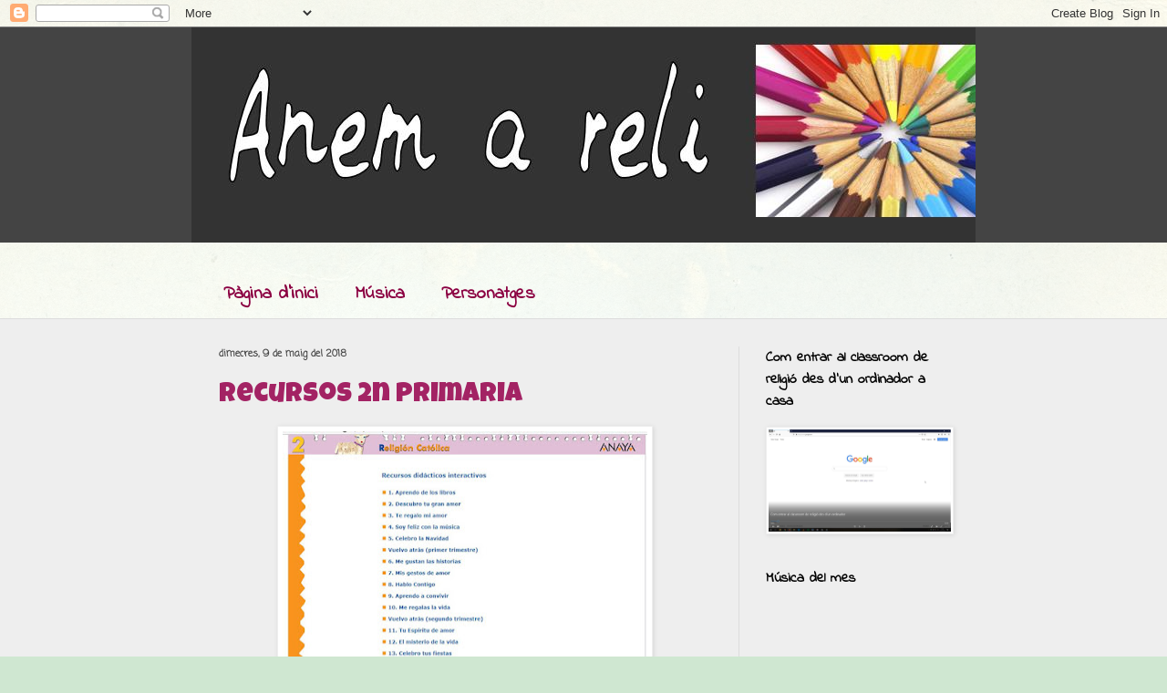

--- FILE ---
content_type: text/html; charset=UTF-8
request_url: https://anemareligio.blogspot.com/2018/05/
body_size: 11333
content:
<!DOCTYPE html>
<html class='v2' dir='ltr' lang='ca'>
<head>
<link href='https://www.blogger.com/static/v1/widgets/335934321-css_bundle_v2.css' rel='stylesheet' type='text/css'/>
<meta content='width=1100' name='viewport'/>
<meta content='text/html; charset=UTF-8' http-equiv='Content-Type'/>
<meta content='blogger' name='generator'/>
<link href='https://anemareligio.blogspot.com/favicon.ico' rel='icon' type='image/x-icon'/>
<link href='http://anemareligio.blogspot.com/2018/05/' rel='canonical'/>
<link rel="alternate" type="application/atom+xml" title="Anem a reli - Atom" href="https://anemareligio.blogspot.com/feeds/posts/default" />
<link rel="alternate" type="application/rss+xml" title="Anem a reli - RSS" href="https://anemareligio.blogspot.com/feeds/posts/default?alt=rss" />
<link rel="service.post" type="application/atom+xml" title="Anem a reli - Atom" href="https://www.blogger.com/feeds/797817219088556327/posts/default" />
<!--Can't find substitution for tag [blog.ieCssRetrofitLinks]-->
<meta content='http://anemareligio.blogspot.com/2018/05/' property='og:url'/>
<meta content='Anem a reli' property='og:title'/>
<meta content='' property='og:description'/>
<title>Anem a reli: de maig 2018</title>
<style type='text/css'>@font-face{font-family:'Coming Soon';font-style:normal;font-weight:400;font-display:swap;src:url(//fonts.gstatic.com/s/comingsoon/v20/qWcuB6mzpYL7AJ2VfdQR1t-VWDnRsDkg.woff2)format('woff2');unicode-range:U+0000-00FF,U+0131,U+0152-0153,U+02BB-02BC,U+02C6,U+02DA,U+02DC,U+0304,U+0308,U+0329,U+2000-206F,U+20AC,U+2122,U+2191,U+2193,U+2212,U+2215,U+FEFF,U+FFFD;}@font-face{font-family:'Indie Flower';font-style:normal;font-weight:400;font-display:swap;src:url(//fonts.gstatic.com/s/indieflower/v24/m8JVjfNVeKWVnh3QMuKkFcZVZ0uH99GUDs4k.woff2)format('woff2');unicode-range:U+0100-02BA,U+02BD-02C5,U+02C7-02CC,U+02CE-02D7,U+02DD-02FF,U+0304,U+0308,U+0329,U+1D00-1DBF,U+1E00-1E9F,U+1EF2-1EFF,U+2020,U+20A0-20AB,U+20AD-20C0,U+2113,U+2C60-2C7F,U+A720-A7FF;}@font-face{font-family:'Indie Flower';font-style:normal;font-weight:400;font-display:swap;src:url(//fonts.gstatic.com/s/indieflower/v24/m8JVjfNVeKWVnh3QMuKkFcZVaUuH99GUDg.woff2)format('woff2');unicode-range:U+0000-00FF,U+0131,U+0152-0153,U+02BB-02BC,U+02C6,U+02DA,U+02DC,U+0304,U+0308,U+0329,U+2000-206F,U+20AC,U+2122,U+2191,U+2193,U+2212,U+2215,U+FEFF,U+FFFD;}@font-face{font-family:'Luckiest Guy';font-style:normal;font-weight:400;font-display:swap;src:url(//fonts.gstatic.com/s/luckiestguy/v25/_gP_1RrxsjcxVyin9l9n_j2hQ952ijl7aSqP.woff2)format('woff2');unicode-range:U+0100-02BA,U+02BD-02C5,U+02C7-02CC,U+02CE-02D7,U+02DD-02FF,U+0304,U+0308,U+0329,U+1D00-1DBF,U+1E00-1E9F,U+1EF2-1EFF,U+2020,U+20A0-20AB,U+20AD-20C0,U+2113,U+2C60-2C7F,U+A720-A7FF;}@font-face{font-family:'Luckiest Guy';font-style:normal;font-weight:400;font-display:swap;src:url(//fonts.gstatic.com/s/luckiestguy/v25/_gP_1RrxsjcxVyin9l9n_j2hTd52ijl7aQ.woff2)format('woff2');unicode-range:U+0000-00FF,U+0131,U+0152-0153,U+02BB-02BC,U+02C6,U+02DA,U+02DC,U+0304,U+0308,U+0329,U+2000-206F,U+20AC,U+2122,U+2191,U+2193,U+2212,U+2215,U+FEFF,U+FFFD;}</style>
<style id='page-skin-1' type='text/css'><!--
/*
-----------------------------------------------
Blogger Template Style
Name:     Simple
Designer: Blogger
URL:      www.blogger.com
----------------------------------------------- */
/* Content
----------------------------------------------- */
body {
font: normal normal 14px Indie Flower;
color: #222222;
background: #cfe7d1 url(//themes.googleusercontent.com/image?id=1x_TqXo6-7t6y2ZiuOyQ2Bk6Zod9CTtyKYtRui0IeQJe6hVlJcQiXYG2xQGkxKvl6iZMJ) repeat fixed top center /* Credit: gaffera (https://www.istockphoto.com/googleimages.php?id=4072573&amp;platform=blogger) */;
padding: 0 0 0 0;
background-attachment: scroll;
}
html body .content-outer {
min-width: 0;
max-width: 100%;
width: 100%;
}
h2 {
font-size: 22px;
}
a:link {
text-decoration:none;
color: #a32364;
}
a:visited {
text-decoration:none;
color: #a17c82;
}
a:hover {
text-decoration:underline;
color: #c25c95;
}
.body-fauxcolumn-outer .fauxcolumn-inner {
background: transparent url(https://resources.blogblog.com/blogblog/data/1kt/simple/body_gradient_tile_light.png) repeat scroll top left;
_background-image: none;
}
.body-fauxcolumn-outer .cap-top {
position: absolute;
z-index: 1;
height: 400px;
width: 100%;
}
.body-fauxcolumn-outer .cap-top .cap-left {
width: 100%;
background: transparent url(https://resources.blogblog.com/blogblog/data/1kt/simple/gradients_light.png) repeat-x scroll top left;
_background-image: none;
}
.content-outer {
-moz-box-shadow: 0 0 0 rgba(0, 0, 0, .15);
-webkit-box-shadow: 0 0 0 rgba(0, 0, 0, .15);
-goog-ms-box-shadow: 0 0 0 #333333;
box-shadow: 0 0 0 rgba(0, 0, 0, .15);
margin-bottom: 1px;
}
.content-inner {
padding: 0 0;
}
.main-outer, .footer-outer {
background-color: #eeeeee;
}
/* Header
----------------------------------------------- */
.header-outer {
background: #444444 none repeat-x scroll 0 -400px;
_background-image: none;
}
.Header h1 {
font: normal normal 70px Arial, Tahoma, Helvetica, FreeSans, sans-serif;
color: #a32364;
text-shadow: 0 0 0 rgba(0, 0, 0, .2);
}
.Header h1 a {
color: #a32364;
}
.Header .description {
font-size: 200%;
color: #444444;
}
.header-inner .Header .titlewrapper {
padding: 22px 30px;
}
.header-inner .Header .descriptionwrapper {
padding: 0 30px;
}
/* Tabs
----------------------------------------------- */
.tabs-inner .section:first-child {
border-top: 0 solid #dddddd;
}
.tabs-inner .section:first-child ul {
margin-top: -0;
border-top: 0 solid #dddddd;
border-left: 0 solid #dddddd;
border-right: 0 solid #dddddd;
}
.tabs-inner .widget ul {
background: rgba(0, 0, 0, 0) none repeat-x scroll 0 -800px;
_background-image: none;
border-bottom: 0 solid #dddddd;
margin-top: 0;
margin-left: -0;
margin-right: -0;
}
.tabs-inner .widget li a {
display: inline-block;
padding: .6em 1em;
font: normal bold 20px Indie Flower;
color: #8b0041;
border-left: 0 solid #eeeeee;
border-right: 0 solid #dddddd;
}
.tabs-inner .widget li:first-child a {
border-left: none;
}
.tabs-inner .widget li.selected a, .tabs-inner .widget li a:hover {
color: #444444;
background-color: rgba(0, 0, 0, 0);
text-decoration: none;
}
/* Columns
----------------------------------------------- */
.main-outer {
border-top: 1px solid #dddddd;
}
.fauxcolumn-left-outer .fauxcolumn-inner {
border-right: 1px solid #dddddd;
}
.fauxcolumn-right-outer .fauxcolumn-inner {
border-left: 1px solid #dddddd;
}
/* Headings
----------------------------------------------- */
div.widget > h2,
div.widget h2.title {
margin: 0 0 1em 0;
font: normal bold 16px Indie Flower;
color: #000000;
}
/* Widgets
----------------------------------------------- */
.widget .zippy {
color: #999999;
text-shadow: 2px 2px 1px rgba(0, 0, 0, .1);
}
.widget .popular-posts ul {
list-style: none;
}
/* Posts
----------------------------------------------- */
h2.date-header {
font: normal bold 11px Coming Soon;
}
.date-header span {
background-color: rgba(0, 0, 0, 0);
color: #444444;
padding: inherit;
letter-spacing: inherit;
margin: inherit;
}
.main-inner {
padding-top: 30px;
padding-bottom: 30px;
}
.main-inner .column-center-inner {
padding: 0 15px;
}
.main-inner .column-center-inner .section {
margin: 0 15px;
}
.post {
margin: 0 0 25px 0;
}
h3.post-title, .comments h4 {
font: normal normal 30px Luckiest Guy;
margin: .75em 0 0;
}
.post-body {
font-size: 110%;
line-height: 1.4;
position: relative;
}
.post-body img, .post-body .tr-caption-container, .Profile img, .Image img,
.BlogList .item-thumbnail img {
padding: 2px;
background: #ffffff;
border: 1px solid #eeeeee;
-moz-box-shadow: 1px 1px 5px rgba(0, 0, 0, .1);
-webkit-box-shadow: 1px 1px 5px rgba(0, 0, 0, .1);
box-shadow: 1px 1px 5px rgba(0, 0, 0, .1);
}
.post-body img, .post-body .tr-caption-container {
padding: 5px;
}
.post-body .tr-caption-container {
color: #222222;
}
.post-body .tr-caption-container img {
padding: 0;
background: transparent;
border: none;
-moz-box-shadow: 0 0 0 rgba(0, 0, 0, .1);
-webkit-box-shadow: 0 0 0 rgba(0, 0, 0, .1);
box-shadow: 0 0 0 rgba(0, 0, 0, .1);
}
.post-header {
margin: 0 0 1.5em;
line-height: 1.6;
font-size: 90%;
}
.post-footer {
margin: 20px -2px 0;
padding: 5px 10px;
color: #666666;
background-color: rgba(0, 0, 0, 0);
border-bottom: 1px solid #eeeeee;
line-height: 1.6;
font-size: 90%;
}
#comments .comment-author {
padding-top: 1.5em;
border-top: 1px solid #dddddd;
background-position: 0 1.5em;
}
#comments .comment-author:first-child {
padding-top: 0;
border-top: none;
}
.avatar-image-container {
margin: .2em 0 0;
}
#comments .avatar-image-container img {
border: 1px solid #eeeeee;
}
/* Comments
----------------------------------------------- */
.comments .comments-content .icon.blog-author {
background-repeat: no-repeat;
background-image: url([data-uri]);
}
.comments .comments-content .loadmore a {
border-top: 1px solid #999999;
border-bottom: 1px solid #999999;
}
.comments .comment-thread.inline-thread {
background-color: rgba(0, 0, 0, 0);
}
.comments .continue {
border-top: 2px solid #999999;
}
/* Accents
---------------------------------------------- */
.section-columns td.columns-cell {
border-left: 1px solid #dddddd;
}
.blog-pager {
background: transparent none no-repeat scroll top center;
}
.blog-pager-older-link, .home-link,
.blog-pager-newer-link {
background-color: #eeeeee;
padding: 5px;
}
.footer-outer {
border-top: 0 dashed #bbbbbb;
}
/* Mobile
----------------------------------------------- */
body.mobile  {
background-size: auto;
}
.mobile .body-fauxcolumn-outer {
background: transparent none repeat scroll top left;
}
.mobile .body-fauxcolumn-outer .cap-top {
background-size: 100% auto;
}
.mobile .content-outer {
-webkit-box-shadow: 0 0 3px rgba(0, 0, 0, .15);
box-shadow: 0 0 3px rgba(0, 0, 0, .15);
}
.mobile .tabs-inner .widget ul {
margin-left: 0;
margin-right: 0;
}
.mobile .post {
margin: 0;
}
.mobile .main-inner .column-center-inner .section {
margin: 0;
}
.mobile .date-header span {
padding: 0.1em 10px;
margin: 0 -10px;
}
.mobile h3.post-title {
margin: 0;
}
.mobile .blog-pager {
background: transparent none no-repeat scroll top center;
}
.mobile .footer-outer {
border-top: none;
}
.mobile .main-inner, .mobile .footer-inner {
background-color: #eeeeee;
}
.mobile-index-contents {
color: #222222;
}
.mobile-link-button {
background-color: #a32364;
}
.mobile-link-button a:link, .mobile-link-button a:visited {
color: #ffffff;
}
.mobile .tabs-inner .section:first-child {
border-top: none;
}
.mobile .tabs-inner .PageList .widget-content {
background-color: rgba(0, 0, 0, 0);
color: #444444;
border-top: 0 solid #dddddd;
border-bottom: 0 solid #dddddd;
}
.mobile .tabs-inner .PageList .widget-content .pagelist-arrow {
border-left: 1px solid #dddddd;
}

--></style>
<style id='template-skin-1' type='text/css'><!--
body {
min-width: 860px;
}
.content-outer, .content-fauxcolumn-outer, .region-inner {
min-width: 860px;
max-width: 860px;
_width: 860px;
}
.main-inner .columns {
padding-left: 0px;
padding-right: 260px;
}
.main-inner .fauxcolumn-center-outer {
left: 0px;
right: 260px;
/* IE6 does not respect left and right together */
_width: expression(this.parentNode.offsetWidth -
parseInt("0px") -
parseInt("260px") + 'px');
}
.main-inner .fauxcolumn-left-outer {
width: 0px;
}
.main-inner .fauxcolumn-right-outer {
width: 260px;
}
.main-inner .column-left-outer {
width: 0px;
right: 100%;
margin-left: -0px;
}
.main-inner .column-right-outer {
width: 260px;
margin-right: -260px;
}
#layout {
min-width: 0;
}
#layout .content-outer {
min-width: 0;
width: 800px;
}
#layout .region-inner {
min-width: 0;
width: auto;
}
body#layout div.add_widget {
padding: 8px;
}
body#layout div.add_widget a {
margin-left: 32px;
}
--></style>
<style>
    body {background-image:url(\/\/themes.googleusercontent.com\/image?id=1x_TqXo6-7t6y2ZiuOyQ2Bk6Zod9CTtyKYtRui0IeQJe6hVlJcQiXYG2xQGkxKvl6iZMJ);}
    
@media (max-width: 200px) { body {background-image:url(\/\/themes.googleusercontent.com\/image?id=1x_TqXo6-7t6y2ZiuOyQ2Bk6Zod9CTtyKYtRui0IeQJe6hVlJcQiXYG2xQGkxKvl6iZMJ&options=w200);}}
@media (max-width: 400px) and (min-width: 201px) { body {background-image:url(\/\/themes.googleusercontent.com\/image?id=1x_TqXo6-7t6y2ZiuOyQ2Bk6Zod9CTtyKYtRui0IeQJe6hVlJcQiXYG2xQGkxKvl6iZMJ&options=w400);}}
@media (max-width: 800px) and (min-width: 401px) { body {background-image:url(\/\/themes.googleusercontent.com\/image?id=1x_TqXo6-7t6y2ZiuOyQ2Bk6Zod9CTtyKYtRui0IeQJe6hVlJcQiXYG2xQGkxKvl6iZMJ&options=w800);}}
@media (max-width: 1200px) and (min-width: 801px) { body {background-image:url(\/\/themes.googleusercontent.com\/image?id=1x_TqXo6-7t6y2ZiuOyQ2Bk6Zod9CTtyKYtRui0IeQJe6hVlJcQiXYG2xQGkxKvl6iZMJ&options=w1200);}}
/* Last tag covers anything over one higher than the previous max-size cap. */
@media (min-width: 1201px) { body {background-image:url(\/\/themes.googleusercontent.com\/image?id=1x_TqXo6-7t6y2ZiuOyQ2Bk6Zod9CTtyKYtRui0IeQJe6hVlJcQiXYG2xQGkxKvl6iZMJ&options=w1600);}}
  </style>
<link href='https://www.blogger.com/dyn-css/authorization.css?targetBlogID=797817219088556327&amp;zx=f164f83e-7f5c-4672-a4ae-43e55e49790f' media='none' onload='if(media!=&#39;all&#39;)media=&#39;all&#39;' rel='stylesheet'/><noscript><link href='https://www.blogger.com/dyn-css/authorization.css?targetBlogID=797817219088556327&amp;zx=f164f83e-7f5c-4672-a4ae-43e55e49790f' rel='stylesheet'/></noscript>
<meta name='google-adsense-platform-account' content='ca-host-pub-1556223355139109'/>
<meta name='google-adsense-platform-domain' content='blogspot.com'/>

</head>
<body class='loading variant-wide'>
<div class='navbar section' id='navbar' name='Barra de navegació'><div class='widget Navbar' data-version='1' id='Navbar1'><script type="text/javascript">
    function setAttributeOnload(object, attribute, val) {
      if(window.addEventListener) {
        window.addEventListener('load',
          function(){ object[attribute] = val; }, false);
      } else {
        window.attachEvent('onload', function(){ object[attribute] = val; });
      }
    }
  </script>
<div id="navbar-iframe-container"></div>
<script type="text/javascript" src="https://apis.google.com/js/platform.js"></script>
<script type="text/javascript">
      gapi.load("gapi.iframes:gapi.iframes.style.bubble", function() {
        if (gapi.iframes && gapi.iframes.getContext) {
          gapi.iframes.getContext().openChild({
              url: 'https://www.blogger.com/navbar/797817219088556327?origin\x3dhttps://anemareligio.blogspot.com',
              where: document.getElementById("navbar-iframe-container"),
              id: "navbar-iframe"
          });
        }
      });
    </script><script type="text/javascript">
(function() {
var script = document.createElement('script');
script.type = 'text/javascript';
script.src = '//pagead2.googlesyndication.com/pagead/js/google_top_exp.js';
var head = document.getElementsByTagName('head')[0];
if (head) {
head.appendChild(script);
}})();
</script>
</div></div>
<div class='body-fauxcolumns'>
<div class='fauxcolumn-outer body-fauxcolumn-outer'>
<div class='cap-top'>
<div class='cap-left'></div>
<div class='cap-right'></div>
</div>
<div class='fauxborder-left'>
<div class='fauxborder-right'></div>
<div class='fauxcolumn-inner'>
</div>
</div>
<div class='cap-bottom'>
<div class='cap-left'></div>
<div class='cap-right'></div>
</div>
</div>
</div>
<div class='content'>
<div class='content-fauxcolumns'>
<div class='fauxcolumn-outer content-fauxcolumn-outer'>
<div class='cap-top'>
<div class='cap-left'></div>
<div class='cap-right'></div>
</div>
<div class='fauxborder-left'>
<div class='fauxborder-right'></div>
<div class='fauxcolumn-inner'>
</div>
</div>
<div class='cap-bottom'>
<div class='cap-left'></div>
<div class='cap-right'></div>
</div>
</div>
</div>
<div class='content-outer'>
<div class='content-cap-top cap-top'>
<div class='cap-left'></div>
<div class='cap-right'></div>
</div>
<div class='fauxborder-left content-fauxborder-left'>
<div class='fauxborder-right content-fauxborder-right'></div>
<div class='content-inner'>
<header>
<div class='header-outer'>
<div class='header-cap-top cap-top'>
<div class='cap-left'></div>
<div class='cap-right'></div>
</div>
<div class='fauxborder-left header-fauxborder-left'>
<div class='fauxborder-right header-fauxborder-right'></div>
<div class='region-inner header-inner'>
<div class='header section' id='header' name='Capçalera'><div class='widget Header' data-version='1' id='Header1'>
<div id='header-inner'>
<a href='https://anemareligio.blogspot.com/' style='display: block'>
<img alt='Anem a reli' height='236px; ' id='Header1_headerimg' src='https://blogger.googleusercontent.com/img/b/R29vZ2xl/AVvXsEjKAaEov2mpG-4U2Mgef-YrthgkAa9H8waMovq9Hd3IRJNEr0DrWdy40PLjIPTZyO3pBU14rOZs3RDo8h4NHq4gCJypjqIsxfjvCRQjWlHONfBHLUWGe9SNw-x9ZmEocWNViKvhnQ9HRDQm/s1600/Imagen2.jpg' style='display: block' width='945px; '/>
</a>
</div>
</div></div>
</div>
</div>
<div class='header-cap-bottom cap-bottom'>
<div class='cap-left'></div>
<div class='cap-right'></div>
</div>
</div>
</header>
<div class='tabs-outer'>
<div class='tabs-cap-top cap-top'>
<div class='cap-left'></div>
<div class='cap-right'></div>
</div>
<div class='fauxborder-left tabs-fauxborder-left'>
<div class='fauxborder-right tabs-fauxborder-right'></div>
<div class='region-inner tabs-inner'>
<div class='tabs no-items section' id='crosscol' name='Multicolumnes'>
</div>
<div class='tabs section' id='crosscol-overflow' name='Cross-Column 2'><div class='widget PageList' data-version='1' id='PageList1'>
<h2>Pàgines</h2>
<div class='widget-content'>
<ul>
<li>
<a href='https://anemareligio.blogspot.com/'>Pàgina d'inici</a>
</li>
<li>
<a href='https://anemareligio.blogspot.com/p/musica.html'>Música</a>
</li>
<li>
<a href='https://anemareligio.blogspot.com/p/personatges.html'>Personatges</a>
</li>
</ul>
<div class='clear'></div>
</div>
</div></div>
</div>
</div>
<div class='tabs-cap-bottom cap-bottom'>
<div class='cap-left'></div>
<div class='cap-right'></div>
</div>
</div>
<div class='main-outer'>
<div class='main-cap-top cap-top'>
<div class='cap-left'></div>
<div class='cap-right'></div>
</div>
<div class='fauxborder-left main-fauxborder-left'>
<div class='fauxborder-right main-fauxborder-right'></div>
<div class='region-inner main-inner'>
<div class='columns fauxcolumns'>
<div class='fauxcolumn-outer fauxcolumn-center-outer'>
<div class='cap-top'>
<div class='cap-left'></div>
<div class='cap-right'></div>
</div>
<div class='fauxborder-left'>
<div class='fauxborder-right'></div>
<div class='fauxcolumn-inner'>
</div>
</div>
<div class='cap-bottom'>
<div class='cap-left'></div>
<div class='cap-right'></div>
</div>
</div>
<div class='fauxcolumn-outer fauxcolumn-left-outer'>
<div class='cap-top'>
<div class='cap-left'></div>
<div class='cap-right'></div>
</div>
<div class='fauxborder-left'>
<div class='fauxborder-right'></div>
<div class='fauxcolumn-inner'>
</div>
</div>
<div class='cap-bottom'>
<div class='cap-left'></div>
<div class='cap-right'></div>
</div>
</div>
<div class='fauxcolumn-outer fauxcolumn-right-outer'>
<div class='cap-top'>
<div class='cap-left'></div>
<div class='cap-right'></div>
</div>
<div class='fauxborder-left'>
<div class='fauxborder-right'></div>
<div class='fauxcolumn-inner'>
</div>
</div>
<div class='cap-bottom'>
<div class='cap-left'></div>
<div class='cap-right'></div>
</div>
</div>
<!-- corrects IE6 width calculation -->
<div class='columns-inner'>
<div class='column-center-outer'>
<div class='column-center-inner'>
<div class='main section' id='main' name='Principal'><div class='widget Blog' data-version='1' id='Blog1'>
<div class='blog-posts hfeed'>

          <div class="date-outer">
        
<h2 class='date-header'><span>dimecres, 9 de maig del 2018</span></h2>

          <div class="date-posts">
        
<div class='post-outer'>
<div class='post hentry uncustomized-post-template' itemprop='blogPost' itemscope='itemscope' itemtype='http://schema.org/BlogPosting'>
<meta content='https://blogger.googleusercontent.com/img/b/R29vZ2xl/AVvXsEiRmq2SHTymcvUBOvpysihOvuVd1Jo-69vpxBUiGgIbZqVeNcNPgJs8GLYcfSExtad2M8CB6ZfQ8dYW0fcy5BIwsetzisbIxWzWki67Rer30DHNJgyRJLjgmSq6Uz3ms3MwY7XGfqWeyUOP/s400/Imagen2.jpg' itemprop='image_url'/>
<meta content='797817219088556327' itemprop='blogId'/>
<meta content='7652776170729248415' itemprop='postId'/>
<a name='7652776170729248415'></a>
<h3 class='post-title entry-title' itemprop='name'>
<a href='https://anemareligio.blogspot.com/2018/05/recursos-2n-primaria.html'>Recursos 2n primaria</a>
</h3>
<div class='post-header'>
<div class='post-header-line-1'></div>
</div>
<div class='post-body entry-content' id='post-body-7652776170729248415' itemprop='description articleBody'>
<div class="separator" style="clear: both; text-align: center;">
<a href="http://www.juntadeandalucia.es/averroes/centros-tic/41009470/helvia/aula/archivos/repositorio/0/87/html/datos/03_rdi/rdi.htm" target="_blank"><img border="0" data-original-height="747" data-original-width="1005" height="296" src="https://blogger.googleusercontent.com/img/b/R29vZ2xl/AVvXsEiRmq2SHTymcvUBOvpysihOvuVd1Jo-69vpxBUiGgIbZqVeNcNPgJs8GLYcfSExtad2M8CB6ZfQ8dYW0fcy5BIwsetzisbIxWzWki67Rer30DHNJgyRJLjgmSq6Uz3ms3MwY7XGfqWeyUOP/s400/Imagen2.jpg" width="400" /></a></div>
<br />
<div style='clear: both;'></div>
</div>
<div class='post-footer'>
<div class='post-footer-line post-footer-line-1'>
<span class='post-author vcard'>
</span>
<span class='post-timestamp'>
</span>
<span class='post-comment-link'>
<a class='comment-link' href='https://anemareligio.blogspot.com/2018/05/recursos-2n-primaria.html#comment-form' onclick=''>
Cap comentari:
  </a>
</span>
<span class='post-icons'>
<span class='item-control blog-admin pid-92051485'>
<a href='https://www.blogger.com/post-edit.g?blogID=797817219088556327&postID=7652776170729248415&from=pencil' title='Modificar el missatge'>
<img alt='' class='icon-action' height='18' src='https://resources.blogblog.com/img/icon18_edit_allbkg.gif' width='18'/>
</a>
</span>
</span>
<div class='post-share-buttons goog-inline-block'>
</div>
</div>
<div class='post-footer-line post-footer-line-2'>
<span class='post-labels'>
Etiquetes de comentaris:
<a href='https://anemareligio.blogspot.com/search/label/1r%20Prim%C3%A0ria' rel='tag'>1r Primària</a>,
<a href='https://anemareligio.blogspot.com/search/label/2n%20Prim%C3%A0ria' rel='tag'>2n Primària</a>
</span>
</div>
<div class='post-footer-line post-footer-line-3'>
<span class='post-location'>
</span>
</div>
</div>
</div>
</div>
<div class='post-outer'>
<div class='post hentry uncustomized-post-template' itemprop='blogPost' itemscope='itemscope' itemtype='http://schema.org/BlogPosting'>
<meta content='https://blogger.googleusercontent.com/img/b/R29vZ2xl/AVvXsEjZGpF5AWx7JJbgC_D6nnPzifyYIFlLy6k4M-L3c8BkctxVfZxjJqxSDf2s4Ffoz_5kRMoBQXYe1iuaygjDkz8kR8uhDcSbwM6x3WnfQVl1lPxan20OAz7IfE5rhfhLsUX8Kl-NLw-fVorf/s400/Imagen1.jpg' itemprop='image_url'/>
<meta content='797817219088556327' itemprop='blogId'/>
<meta content='1000574205342607544' itemprop='postId'/>
<a name='1000574205342607544'></a>
<h3 class='post-title entry-title' itemprop='name'>
<a href='https://anemareligio.blogspot.com/2018/05/blog-post.html'>Recursos 1r primària</a>
</h3>
<div class='post-header'>
<div class='post-header-line-1'></div>
</div>
<div class='post-body entry-content' id='post-body-1000574205342607544' itemprop='description articleBody'>
<div class="separator" style="clear: both; text-align: center;">
<a href="http://www.juntadeandalucia.es/averroes/centros-tic/41009470/helvia/aula/archivos/repositorio/0/70/html/datos/03_rdi/rdi.htm" target="_blank"><img border="0" data-original-height="720" data-original-width="972" height="295" src="https://blogger.googleusercontent.com/img/b/R29vZ2xl/AVvXsEjZGpF5AWx7JJbgC_D6nnPzifyYIFlLy6k4M-L3c8BkctxVfZxjJqxSDf2s4Ffoz_5kRMoBQXYe1iuaygjDkz8kR8uhDcSbwM6x3WnfQVl1lPxan20OAz7IfE5rhfhLsUX8Kl-NLw-fVorf/s400/Imagen1.jpg" width="400" /></a></div>
<br />
<div style='clear: both;'></div>
</div>
<div class='post-footer'>
<div class='post-footer-line post-footer-line-1'>
<span class='post-author vcard'>
</span>
<span class='post-timestamp'>
</span>
<span class='post-comment-link'>
<a class='comment-link' href='https://anemareligio.blogspot.com/2018/05/blog-post.html#comment-form' onclick=''>
Cap comentari:
  </a>
</span>
<span class='post-icons'>
<span class='item-control blog-admin pid-92051485'>
<a href='https://www.blogger.com/post-edit.g?blogID=797817219088556327&postID=1000574205342607544&from=pencil' title='Modificar el missatge'>
<img alt='' class='icon-action' height='18' src='https://resources.blogblog.com/img/icon18_edit_allbkg.gif' width='18'/>
</a>
</span>
</span>
<div class='post-share-buttons goog-inline-block'>
</div>
</div>
<div class='post-footer-line post-footer-line-2'>
<span class='post-labels'>
Etiquetes de comentaris:
<a href='https://anemareligio.blogspot.com/search/label/1r%20Prim%C3%A0ria' rel='tag'>1r Primària</a>
</span>
</div>
<div class='post-footer-line post-footer-line-3'>
<span class='post-location'>
</span>
</div>
</div>
</div>
</div>

        </div></div>
      
</div>
<div class='blog-pager' id='blog-pager'>
<span id='blog-pager-newer-link'>
<a class='blog-pager-newer-link' href='https://anemareligio.blogspot.com/search?updated-max=2020-04-08T11:41:00%2B02:00&amp;max-results=8&amp;reverse-paginate=true' id='Blog1_blog-pager-newer-link' title='Missatges més recents'>Missatges més recents</a>
</span>
<span id='blog-pager-older-link'>
<a class='blog-pager-older-link' href='https://anemareligio.blogspot.com/search?updated-max=2018-05-09T10:31:00%2B02:00&amp;max-results=8' id='Blog1_blog-pager-older-link' title='Missatges més antics'>Missatges més antics</a>
</span>
<a class='home-link' href='https://anemareligio.blogspot.com/'>Inici</a>
</div>
<div class='clear'></div>
<div class='blog-feeds'>
<div class='feed-links'>
Subscriure's a:
<a class='feed-link' href='https://anemareligio.blogspot.com/feeds/posts/default' target='_blank' type='application/atom+xml'>Comentaris (Atom)</a>
</div>
</div>
</div></div>
</div>
</div>
<div class='column-left-outer'>
<div class='column-left-inner'>
<aside>
</aside>
</div>
</div>
<div class='column-right-outer'>
<div class='column-right-inner'>
<aside>
<div class='sidebar section' id='sidebar-right-1'><div class='widget Image' data-version='1' id='Image3'>
<h2>Com entrar al classroom de religió des d'un ordinador a casa</h2>
<div class='widget-content'>
<a href='https://drive.google.com/file/d/1qBean1OKS-6XaWjHK1cFNbyrJ3mE2nsu/view?usp=sharing'>
<img alt='Com entrar al classroom de religió des d&#39;un ordinador a casa' height='123' id='Image3_img' src='https://blogger.googleusercontent.com/img/b/R29vZ2xl/AVvXsEiV3twPF8lPrg5MP1g4mnVdyD6slvm6_J2wGLYwY_bQYc-e-PW5U9yx0865BZZwSSChtP7LtEAV6qxQPfSau2ulTa2Q0fkTtv0R8lpjGNHG6WHJFk8D7WKl82h1gIA3Y85CWdlGLABczasP/s1600/Imagen1.jpg' width='220'/>
</a>
<br/>
</div>
<div class='clear'></div>
</div><div class='widget HTML' data-version='1' id='HTML1'>
<h2 class='title'>Música del mes</h2>
<div class='widget-content'>
<iframe width="300" height="200" src="https://www.youtube.com/embed/m6AgHyxqyb0" frameborder="0" allow="accelerometer; autoplay; encrypted-media; gyroscope; picture-in-picture" allowfullscreen></iframe>
</div>
<div class='clear'></div>
</div><div class='widget Label' data-version='1' id='Label1'>
<h2>Etiquetes</h2>
<div class='widget-content list-label-widget-content'>
<ul>
<li>
<a dir='ltr' href='https://anemareligio.blogspot.com/search/label/1r%20Prim%C3%A0ria'>1r Primària</a>
<span dir='ltr'>(32)</span>
</li>
<li>
<a dir='ltr' href='https://anemareligio.blogspot.com/search/label/2n%20Prim%C3%A0ria'>2n Primària</a>
<span dir='ltr'>(15)</span>
</li>
<li>
<a dir='ltr' href='https://anemareligio.blogspot.com/search/label/3r%20Prim%C3%A0ria'>3r Primària</a>
<span dir='ltr'>(26)</span>
</li>
<li>
<a dir='ltr' href='https://anemareligio.blogspot.com/search/label/4t%20Prim%C3%A0ria'>4t Primària</a>
<span dir='ltr'>(26)</span>
</li>
<li>
<a dir='ltr' href='https://anemareligio.blogspot.com/search/label/5%C3%A8%20Prim%C3%A0ria'>5è Primària</a>
<span dir='ltr'>(24)</span>
</li>
<li>
<a dir='ltr' href='https://anemareligio.blogspot.com/search/label/6%C3%A8%20Prim%C3%A0ria'>6è Primària</a>
<span dir='ltr'>(26)</span>
</li>
<li>
<a dir='ltr' href='https://anemareligio.blogspot.com/search/label/Activitats'>Activitats</a>
<span dir='ltr'>(21)</span>
</li>
<li>
<a dir='ltr' href='https://anemareligio.blogspot.com/search/label/Ap%C3%B2stols'>Apòstols</a>
<span dir='ltr'>(3)</span>
</li>
<li>
<a dir='ltr' href='https://anemareligio.blogspot.com/search/label/Baptisme'>Baptisme</a>
<span dir='ltr'>(1)</span>
</li>
<li>
<a dir='ltr' href='https://anemareligio.blogspot.com/search/label/B%C3%ADblia'>Bíblia</a>
<span dir='ltr'>(3)</span>
</li>
<li>
<a dir='ltr' href='https://anemareligio.blogspot.com/search/label/Calendari%20lit%C3%BArgic'>Calendari litúrgic</a>
<span dir='ltr'>(3)</span>
</li>
<li>
<a dir='ltr' href='https://anemareligio.blogspot.com/search/label/Continguts'>Continguts</a>
<span dir='ltr'>(11)</span>
</li>
<li>
<a dir='ltr' href='https://anemareligio.blogspot.com/search/label/Curs%2019-20'>Curs 19-20</a>
<span dir='ltr'>(38)</span>
</li>
<li>
<a dir='ltr' href='https://anemareligio.blogspot.com/search/label/Esgl%C3%A9sia'>Església</a>
<span dir='ltr'>(3)</span>
</li>
<li>
<a dir='ltr' href='https://anemareligio.blogspot.com/search/label/Feines%20online'>Feines online</a>
<span dir='ltr'>(38)</span>
</li>
<li>
<a dir='ltr' href='https://anemareligio.blogspot.com/search/label/Felicitaci%C3%B3'>Felicitació</a>
<span dir='ltr'>(2)</span>
</li>
<li>
<a dir='ltr' href='https://anemareligio.blogspot.com/search/label/Gandhi'>Gandhi</a>
<span dir='ltr'>(1)</span>
</li>
<li>
<a dir='ltr' href='https://anemareligio.blogspot.com/search/label/Jerarquia'>Jerarquia</a>
<span dir='ltr'>(1)</span>
</li>
<li>
<a dir='ltr' href='https://anemareligio.blogspot.com/search/label/Jerusalem'>Jerusalem</a>
<span dir='ltr'>(1)</span>
</li>
<li>
<a dir='ltr' href='https://anemareligio.blogspot.com/search/label/Jes%C3%BAs'>Jesús</a>
<span dir='ltr'>(1)</span>
</li>
<li>
<a dir='ltr' href='https://anemareligio.blogspot.com/search/label/La%20pau'>La pau</a>
<span dir='ltr'>(2)</span>
</li>
<li>
<a dir='ltr' href='https://anemareligio.blogspot.com/search/label/Manualitats'>Manualitats</a>
<span dir='ltr'>(3)</span>
</li>
<li>
<a dir='ltr' href='https://anemareligio.blogspot.com/search/label/Nadal'>Nadal</a>
<span dir='ltr'>(7)</span>
</li>
<li>
<a dir='ltr' href='https://anemareligio.blogspot.com/search/label/Par%C3%A0boles'>Paràboles</a>
<span dir='ltr'>(2)</span>
</li>
<li>
<a dir='ltr' href='https://anemareligio.blogspot.com/search/label/Pasqua'>Pasqua</a>
<span dir='ltr'>(1)</span>
</li>
<li>
<a dir='ltr' href='https://anemareligio.blogspot.com/search/label/Pentecosta'>Pentecosta</a>
<span dir='ltr'>(1)</span>
</li>
<li>
<a dir='ltr' href='https://anemareligio.blogspot.com/search/label/Presentaci%C3%B3'>Presentació</a>
<span dir='ltr'>(6)</span>
</li>
<li>
<a dir='ltr' href='https://anemareligio.blogspot.com/search/label/Primers%20cristians'>Primers cristians</a>
<span dir='ltr'>(1)</span>
</li>
<li>
<a dir='ltr' href='https://anemareligio.blogspot.com/search/label/Quaresma'>Quaresma</a>
<span dir='ltr'>(3)</span>
</li>
<li>
<a dir='ltr' href='https://anemareligio.blogspot.com/search/label/Religions'>Religions</a>
<span dir='ltr'>(1)</span>
</li>
<li>
<a dir='ltr' href='https://anemareligio.blogspot.com/search/label/Sant%20Antoni'>Sant Antoni</a>
<span dir='ltr'>(2)</span>
</li>
<li>
<a dir='ltr' href='https://anemareligio.blogspot.com/search/label/Sant%20Pau'>Sant Pau</a>
<span dir='ltr'>(2)</span>
</li>
<li>
<a dir='ltr' href='https://anemareligio.blogspot.com/search/label/Setmana%20Santa'>Setmana Santa</a>
<span dir='ltr'>(7)</span>
</li>
<li>
<a dir='ltr' href='https://anemareligio.blogspot.com/search/label/Temples'>Temples</a>
<span dir='ltr'>(1)</span>
</li>
<li>
<a dir='ltr' href='https://anemareligio.blogspot.com/search/label/V%C3%ADdeo'>Vídeo</a>
<span dir='ltr'>(2)</span>
</li>
<li>
<a dir='ltr' href='https://anemareligio.blogspot.com/search/label/Visita%20virtual'>Visita virtual</a>
<span dir='ltr'>(1)</span>
</li>
</ul>
<div class='clear'></div>
</div>
</div><div class='widget Image' data-version='1' id='Image1'>
<h2>La Bíblia online</h2>
<div class='widget-content'>
<a href='http://www.biblija.net/biblija.cgi?l=ca'>
<img alt='La Bíblia online' height='57' id='Image1_img' src='https://blogger.googleusercontent.com/img/b/R29vZ2xl/AVvXsEh8ibKQhmLeP6vi6n8RUrtHs4kFaTIxdZskhotiyxuNqXzYhF991BDcWPIQF0C5KTBe9w_wx_E2HSzPzByfUp-3P5oIzHQPPtWHOCtRwoflYHHGDPbgnay982NKD-iB_qAJGzdv11Rbek1d/s1600/Imagen1.jpg' width='246'/>
</a>
<br/>
</div>
<div class='clear'></div>
</div><div class='widget Image' data-version='1' id='Image2'>
<h2>Personatges</h2>
<div class='widget-content'>
<img alt='Personatges' height='220' id='Image2_img' src='https://blogger.googleusercontent.com/img/b/R29vZ2xl/AVvXsEjHIgrHddHam5FPzwXbn5OxzH9n7fSZFwvUgStsbicMLE1x_tmfwS4iHiVf_72C44PaflraoIV9oYgAAUGgEzhUdJaRVaVtkiYxn2a5IeyD6rlUHQr0tbeN7ETvSzuqM-IDGaxh_7yp_K58/s220/pedro_1.jpg' width='192'/>
<br/>
<span class='caption'>Sant Pere</span>
</div>
<div class='clear'></div>
</div><div class='widget LinkList' data-version='1' id='LinkList3'>
<h2>Altres enllaços interessants</h2>
<div class='widget-content'>
<ul>
<li><a href='http://bisbatdemenorca.com/wordpress/'>Bisbat de Menorca</a></li>
<li><a href='http://www.santjosepmao.com/index.php?option=com_content&view=frontpage&Itemid=1'>CC Sant Josep</a></li>
<li><a href='http://ceipantonijuanalemany.blogspot.com.es/'>CEIP Antoni Juan Alemany</a></li>
<li><a href='http://cpgracia.blogspot.com.es'>CEIP Mare de Déu de Gràcia</a></li>
<li><a href='http://www.ceipmarededeudelcarme.org/'>CEIP Mare de Déu del Carme</a></li>
<li><a href='http://ceipmarialluisaserra.cat/'>CEIP Maria Lluïsa Serra</a></li>
</ul>
<div class='clear'></div>
</div>
</div><div class='widget LinkList' data-version='1' id='LinkList2'>
<h2>Enllaços de Religió</h2>
<div class='widget-content'>
<ul>
<li><a href='http://www.auladereli.es/'>Aula de Reli</a></li>
<li><a href='http://auladerelicarril.blogspot.com.es/'>Aula de Religión</a></li>
<li><a href='http://www.maestropedro.com/'>Clases de Religión</a></li>
<li><a href='http://materialesreligion.blogspot.com.es/'>Materiales de Religión Católica</a></li>
<li><a href='http://meaburrelareligion.blogspot.com.es/'>Me aburre la Religión</a></li>
<li><a href='http://miamigojessmecuenta.blogspot.com.es/'>Mi amigo Jesús me cuenta</a></li>
<li><a href='http://navegandoconxesus.blogspot.com.es/'>Navegando con Xesus</a></li>
<li><a href='http://laclasedeprimariareligion.blogspot.com/'>Religión en el Colegio Pablo de Olavide</a></li>
<li><a href='http://sompastoralsjosep.blogspot.com.es/'>Som pastoral Sant Josep</a></li>
</ul>
<div class='clear'></div>
</div>
</div><div class='widget BlogArchive' data-version='1' id='BlogArchive1'>
<h2>Arxiu del blog</h2>
<div class='widget-content'>
<div id='ArchiveList'>
<div id='BlogArchive1_ArchiveList'>
<ul class='hierarchy'>
<li class='archivedate collapsed'>
<a class='toggle' href='javascript:void(0)'>
<span class='zippy'>

        &#9658;&#160;
      
</span>
</a>
<a class='post-count-link' href='https://anemareligio.blogspot.com/2020/'>
2020
</a>
<span class='post-count' dir='ltr'>(42)</span>
<ul class='hierarchy'>
<li class='archivedate collapsed'>
<a class='toggle' href='javascript:void(0)'>
<span class='zippy'>

        &#9658;&#160;
      
</span>
</a>
<a class='post-count-link' href='https://anemareligio.blogspot.com/2020/06/'>
de juny
</a>
<span class='post-count' dir='ltr'>(13)</span>
</li>
</ul>
<ul class='hierarchy'>
<li class='archivedate collapsed'>
<a class='toggle' href='javascript:void(0)'>
<span class='zippy'>

        &#9658;&#160;
      
</span>
</a>
<a class='post-count-link' href='https://anemareligio.blogspot.com/2020/05/'>
de maig
</a>
<span class='post-count' dir='ltr'>(14)</span>
</li>
</ul>
<ul class='hierarchy'>
<li class='archivedate collapsed'>
<a class='toggle' href='javascript:void(0)'>
<span class='zippy'>

        &#9658;&#160;
      
</span>
</a>
<a class='post-count-link' href='https://anemareligio.blogspot.com/2020/04/'>
d&#8217;abril
</a>
<span class='post-count' dir='ltr'>(9)</span>
</li>
</ul>
<ul class='hierarchy'>
<li class='archivedate collapsed'>
<a class='toggle' href='javascript:void(0)'>
<span class='zippy'>

        &#9658;&#160;
      
</span>
</a>
<a class='post-count-link' href='https://anemareligio.blogspot.com/2020/03/'>
de març
</a>
<span class='post-count' dir='ltr'>(6)</span>
</li>
</ul>
</li>
</ul>
<ul class='hierarchy'>
<li class='archivedate collapsed'>
<a class='toggle' href='javascript:void(0)'>
<span class='zippy'>

        &#9658;&#160;
      
</span>
</a>
<a class='post-count-link' href='https://anemareligio.blogspot.com/2019/'>
2019
</a>
<span class='post-count' dir='ltr'>(1)</span>
<ul class='hierarchy'>
<li class='archivedate collapsed'>
<a class='toggle' href='javascript:void(0)'>
<span class='zippy'>

        &#9658;&#160;
      
</span>
</a>
<a class='post-count-link' href='https://anemareligio.blogspot.com/2019/03/'>
de març
</a>
<span class='post-count' dir='ltr'>(1)</span>
</li>
</ul>
</li>
</ul>
<ul class='hierarchy'>
<li class='archivedate expanded'>
<a class='toggle' href='javascript:void(0)'>
<span class='zippy toggle-open'>

        &#9660;&#160;
      
</span>
</a>
<a class='post-count-link' href='https://anemareligio.blogspot.com/2018/'>
2018
</a>
<span class='post-count' dir='ltr'>(4)</span>
<ul class='hierarchy'>
<li class='archivedate expanded'>
<a class='toggle' href='javascript:void(0)'>
<span class='zippy toggle-open'>

        &#9660;&#160;
      
</span>
</a>
<a class='post-count-link' href='https://anemareligio.blogspot.com/2018/05/'>
de maig
</a>
<span class='post-count' dir='ltr'>(2)</span>
<ul class='posts'>
<li><a href='https://anemareligio.blogspot.com/2018/05/recursos-2n-primaria.html'>Recursos 2n primaria</a></li>
<li><a href='https://anemareligio.blogspot.com/2018/05/blog-post.html'>Recursos 1r primària</a></li>
</ul>
</li>
</ul>
<ul class='hierarchy'>
<li class='archivedate collapsed'>
<a class='toggle' href='javascript:void(0)'>
<span class='zippy'>

        &#9658;&#160;
      
</span>
</a>
<a class='post-count-link' href='https://anemareligio.blogspot.com/2018/04/'>
d&#8217;abril
</a>
<span class='post-count' dir='ltr'>(1)</span>
</li>
</ul>
<ul class='hierarchy'>
<li class='archivedate collapsed'>
<a class='toggle' href='javascript:void(0)'>
<span class='zippy'>

        &#9658;&#160;
      
</span>
</a>
<a class='post-count-link' href='https://anemareligio.blogspot.com/2018/03/'>
de març
</a>
<span class='post-count' dir='ltr'>(1)</span>
</li>
</ul>
</li>
</ul>
<ul class='hierarchy'>
<li class='archivedate collapsed'>
<a class='toggle' href='javascript:void(0)'>
<span class='zippy'>

        &#9658;&#160;
      
</span>
</a>
<a class='post-count-link' href='https://anemareligio.blogspot.com/2017/'>
2017
</a>
<span class='post-count' dir='ltr'>(23)</span>
<ul class='hierarchy'>
<li class='archivedate collapsed'>
<a class='toggle' href='javascript:void(0)'>
<span class='zippy'>

        &#9658;&#160;
      
</span>
</a>
<a class='post-count-link' href='https://anemareligio.blogspot.com/2017/04/'>
d&#8217;abril
</a>
<span class='post-count' dir='ltr'>(5)</span>
</li>
</ul>
<ul class='hierarchy'>
<li class='archivedate collapsed'>
<a class='toggle' href='javascript:void(0)'>
<span class='zippy'>

        &#9658;&#160;
      
</span>
</a>
<a class='post-count-link' href='https://anemareligio.blogspot.com/2017/03/'>
de març
</a>
<span class='post-count' dir='ltr'>(5)</span>
</li>
</ul>
<ul class='hierarchy'>
<li class='archivedate collapsed'>
<a class='toggle' href='javascript:void(0)'>
<span class='zippy'>

        &#9658;&#160;
      
</span>
</a>
<a class='post-count-link' href='https://anemareligio.blogspot.com/2017/02/'>
de febrer
</a>
<span class='post-count' dir='ltr'>(7)</span>
</li>
</ul>
<ul class='hierarchy'>
<li class='archivedate collapsed'>
<a class='toggle' href='javascript:void(0)'>
<span class='zippy'>

        &#9658;&#160;
      
</span>
</a>
<a class='post-count-link' href='https://anemareligio.blogspot.com/2017/01/'>
de gener
</a>
<span class='post-count' dir='ltr'>(6)</span>
</li>
</ul>
</li>
</ul>
<ul class='hierarchy'>
<li class='archivedate collapsed'>
<a class='toggle' href='javascript:void(0)'>
<span class='zippy'>

        &#9658;&#160;
      
</span>
</a>
<a class='post-count-link' href='https://anemareligio.blogspot.com/2016/'>
2016
</a>
<span class='post-count' dir='ltr'>(14)</span>
<ul class='hierarchy'>
<li class='archivedate collapsed'>
<a class='toggle' href='javascript:void(0)'>
<span class='zippy'>

        &#9658;&#160;
      
</span>
</a>
<a class='post-count-link' href='https://anemareligio.blogspot.com/2016/12/'>
de desembre
</a>
<span class='post-count' dir='ltr'>(4)</span>
</li>
</ul>
<ul class='hierarchy'>
<li class='archivedate collapsed'>
<a class='toggle' href='javascript:void(0)'>
<span class='zippy'>

        &#9658;&#160;
      
</span>
</a>
<a class='post-count-link' href='https://anemareligio.blogspot.com/2016/11/'>
de novembre
</a>
<span class='post-count' dir='ltr'>(10)</span>
</li>
</ul>
</li>
</ul>
</div>
</div>
<div class='clear'></div>
</div>
</div></div>
</aside>
</div>
</div>
</div>
<div style='clear: both'></div>
<!-- columns -->
</div>
<!-- main -->
</div>
</div>
<div class='main-cap-bottom cap-bottom'>
<div class='cap-left'></div>
<div class='cap-right'></div>
</div>
</div>
<footer>
<div class='footer-outer'>
<div class='footer-cap-top cap-top'>
<div class='cap-left'></div>
<div class='cap-right'></div>
</div>
<div class='fauxborder-left footer-fauxborder-left'>
<div class='fauxborder-right footer-fauxborder-right'></div>
<div class='region-inner footer-inner'>
<div class='foot no-items section' id='footer-1'></div>
<table border='0' cellpadding='0' cellspacing='0' class='section-columns columns-2'>
<tbody>
<tr>
<td class='first columns-cell'>
<div class='foot no-items section' id='footer-2-1'></div>
</td>
<td class='columns-cell'>
<div class='foot no-items section' id='footer-2-2'></div>
</td>
</tr>
</tbody>
</table>
<!-- outside of the include in order to lock Attribution widget -->
<div class='foot section' id='footer-3' name='Peu de pàgina'><div class='widget Attribution' data-version='1' id='Attribution1'>
<div class='widget-content' style='text-align: center;'>
Tema Senzill. Imatges del tema creades per <a href='https://www.istockphoto.com/googleimages.php?id=4072573&amp;platform=blogger&langregion=ca' target='_blank'>gaffera</a>. Amb la tecnologia de <a href='https://www.blogger.com' target='_blank'>Blogger</a>.
</div>
<div class='clear'></div>
</div></div>
</div>
</div>
<div class='footer-cap-bottom cap-bottom'>
<div class='cap-left'></div>
<div class='cap-right'></div>
</div>
</div>
</footer>
<!-- content -->
</div>
</div>
<div class='content-cap-bottom cap-bottom'>
<div class='cap-left'></div>
<div class='cap-right'></div>
</div>
</div>
</div>
<script type='text/javascript'>
    window.setTimeout(function() {
        document.body.className = document.body.className.replace('loading', '');
      }, 10);
  </script>

<script type="text/javascript" src="https://www.blogger.com/static/v1/widgets/2028843038-widgets.js"></script>
<script type='text/javascript'>
window['__wavt'] = 'AOuZoY5Ol31VBIwfQmIQSLTsDpuqReHtKg:1769713183518';_WidgetManager._Init('//www.blogger.com/rearrange?blogID\x3d797817219088556327','//anemareligio.blogspot.com/2018/05/','797817219088556327');
_WidgetManager._SetDataContext([{'name': 'blog', 'data': {'blogId': '797817219088556327', 'title': 'Anem a reli', 'url': 'https://anemareligio.blogspot.com/2018/05/', 'canonicalUrl': 'http://anemareligio.blogspot.com/2018/05/', 'homepageUrl': 'https://anemareligio.blogspot.com/', 'searchUrl': 'https://anemareligio.blogspot.com/search', 'canonicalHomepageUrl': 'http://anemareligio.blogspot.com/', 'blogspotFaviconUrl': 'https://anemareligio.blogspot.com/favicon.ico', 'bloggerUrl': 'https://www.blogger.com', 'hasCustomDomain': false, 'httpsEnabled': true, 'enabledCommentProfileImages': true, 'gPlusViewType': 'FILTERED_POSTMOD', 'adultContent': false, 'analyticsAccountNumber': '', 'encoding': 'UTF-8', 'locale': 'ca', 'localeUnderscoreDelimited': 'ca', 'languageDirection': 'ltr', 'isPrivate': false, 'isMobile': false, 'isMobileRequest': false, 'mobileClass': '', 'isPrivateBlog': false, 'isDynamicViewsAvailable': true, 'feedLinks': '\x3clink rel\x3d\x22alternate\x22 type\x3d\x22application/atom+xml\x22 title\x3d\x22Anem a reli - Atom\x22 href\x3d\x22https://anemareligio.blogspot.com/feeds/posts/default\x22 /\x3e\n\x3clink rel\x3d\x22alternate\x22 type\x3d\x22application/rss+xml\x22 title\x3d\x22Anem a reli - RSS\x22 href\x3d\x22https://anemareligio.blogspot.com/feeds/posts/default?alt\x3drss\x22 /\x3e\n\x3clink rel\x3d\x22service.post\x22 type\x3d\x22application/atom+xml\x22 title\x3d\x22Anem a reli - Atom\x22 href\x3d\x22https://www.blogger.com/feeds/797817219088556327/posts/default\x22 /\x3e\n', 'meTag': '', 'adsenseHostId': 'ca-host-pub-1556223355139109', 'adsenseHasAds': false, 'adsenseAutoAds': false, 'boqCommentIframeForm': true, 'loginRedirectParam': '', 'view': '', 'dynamicViewsCommentsSrc': '//www.blogblog.com/dynamicviews/4224c15c4e7c9321/js/comments.js', 'dynamicViewsScriptSrc': '//www.blogblog.com/dynamicviews/89095fe91e92b36b', 'plusOneApiSrc': 'https://apis.google.com/js/platform.js', 'disableGComments': true, 'interstitialAccepted': false, 'sharing': {'platforms': [{'name': 'Obt\xe9n l\x27enlla\xe7', 'key': 'link', 'shareMessage': 'Obt\xe9n l\x27enlla\xe7', 'target': ''}, {'name': 'Facebook', 'key': 'facebook', 'shareMessage': 'Comparteix a Facebook', 'target': 'facebook'}, {'name': 'BlogThis!', 'key': 'blogThis', 'shareMessage': 'BlogThis!', 'target': 'blog'}, {'name': 'X', 'key': 'twitter', 'shareMessage': 'Comparteix a X', 'target': 'twitter'}, {'name': 'Pinterest', 'key': 'pinterest', 'shareMessage': 'Comparteix a Pinterest', 'target': 'pinterest'}, {'name': 'Correu electr\xf2nic', 'key': 'email', 'shareMessage': 'Correu electr\xf2nic', 'target': 'email'}], 'disableGooglePlus': true, 'googlePlusShareButtonWidth': 0, 'googlePlusBootstrap': '\x3cscript type\x3d\x22text/javascript\x22\x3ewindow.___gcfg \x3d {\x27lang\x27: \x27ca\x27};\x3c/script\x3e'}, 'hasCustomJumpLinkMessage': false, 'jumpLinkMessage': 'M\xe9s informaci\xf3', 'pageType': 'archive', 'pageName': 'de maig 2018', 'pageTitle': 'Anem a reli: de maig 2018'}}, {'name': 'features', 'data': {}}, {'name': 'messages', 'data': {'edit': 'Edita', 'linkCopiedToClipboard': 'L\x27enlla\xe7 s\x27ha copiat al porta-retalls.', 'ok': 'D\x27acord', 'postLink': 'Publica l\x27enlla\xe7'}}, {'name': 'template', 'data': {'name': 'Simple', 'localizedName': 'Senzill', 'isResponsive': false, 'isAlternateRendering': false, 'isCustom': false, 'variant': 'wide', 'variantId': 'wide'}}, {'name': 'view', 'data': {'classic': {'name': 'classic', 'url': '?view\x3dclassic'}, 'flipcard': {'name': 'flipcard', 'url': '?view\x3dflipcard'}, 'magazine': {'name': 'magazine', 'url': '?view\x3dmagazine'}, 'mosaic': {'name': 'mosaic', 'url': '?view\x3dmosaic'}, 'sidebar': {'name': 'sidebar', 'url': '?view\x3dsidebar'}, 'snapshot': {'name': 'snapshot', 'url': '?view\x3dsnapshot'}, 'timeslide': {'name': 'timeslide', 'url': '?view\x3dtimeslide'}, 'isMobile': false, 'title': 'Anem a reli', 'description': '', 'url': 'https://anemareligio.blogspot.com/2018/05/', 'type': 'feed', 'isSingleItem': false, 'isMultipleItems': true, 'isError': false, 'isPage': false, 'isPost': false, 'isHomepage': false, 'isArchive': true, 'isLabelSearch': false, 'archive': {'year': 2018, 'month': 5, 'rangeMessage': 'S\x27estan mostrant les entrades d\x27aquesta data: maig, 2018'}}}]);
_WidgetManager._RegisterWidget('_NavbarView', new _WidgetInfo('Navbar1', 'navbar', document.getElementById('Navbar1'), {}, 'displayModeFull'));
_WidgetManager._RegisterWidget('_HeaderView', new _WidgetInfo('Header1', 'header', document.getElementById('Header1'), {}, 'displayModeFull'));
_WidgetManager._RegisterWidget('_PageListView', new _WidgetInfo('PageList1', 'crosscol-overflow', document.getElementById('PageList1'), {'title': 'P\xe0gines', 'links': [{'isCurrentPage': false, 'href': 'https://anemareligio.blogspot.com/', 'title': 'P\xe0gina d\x27inici'}, {'isCurrentPage': false, 'href': 'https://anemareligio.blogspot.com/p/musica.html', 'id': '1329108223662078236', 'title': 'M\xfasica'}, {'isCurrentPage': false, 'href': 'https://anemareligio.blogspot.com/p/personatges.html', 'id': '1609572438910646698', 'title': 'Personatges'}], 'mobile': false, 'showPlaceholder': true, 'hasCurrentPage': false}, 'displayModeFull'));
_WidgetManager._RegisterWidget('_BlogView', new _WidgetInfo('Blog1', 'main', document.getElementById('Blog1'), {'cmtInteractionsEnabled': false, 'lightboxEnabled': true, 'lightboxModuleUrl': 'https://www.blogger.com/static/v1/jsbin/2251761666-lbx__ca.js', 'lightboxCssUrl': 'https://www.blogger.com/static/v1/v-css/828616780-lightbox_bundle.css'}, 'displayModeFull'));
_WidgetManager._RegisterWidget('_ImageView', new _WidgetInfo('Image3', 'sidebar-right-1', document.getElementById('Image3'), {'resize': true}, 'displayModeFull'));
_WidgetManager._RegisterWidget('_HTMLView', new _WidgetInfo('HTML1', 'sidebar-right-1', document.getElementById('HTML1'), {}, 'displayModeFull'));
_WidgetManager._RegisterWidget('_LabelView', new _WidgetInfo('Label1', 'sidebar-right-1', document.getElementById('Label1'), {}, 'displayModeFull'));
_WidgetManager._RegisterWidget('_ImageView', new _WidgetInfo('Image1', 'sidebar-right-1', document.getElementById('Image1'), {'resize': true}, 'displayModeFull'));
_WidgetManager._RegisterWidget('_ImageView', new _WidgetInfo('Image2', 'sidebar-right-1', document.getElementById('Image2'), {'resize': true}, 'displayModeFull'));
_WidgetManager._RegisterWidget('_LinkListView', new _WidgetInfo('LinkList3', 'sidebar-right-1', document.getElementById('LinkList3'), {}, 'displayModeFull'));
_WidgetManager._RegisterWidget('_LinkListView', new _WidgetInfo('LinkList2', 'sidebar-right-1', document.getElementById('LinkList2'), {}, 'displayModeFull'));
_WidgetManager._RegisterWidget('_BlogArchiveView', new _WidgetInfo('BlogArchive1', 'sidebar-right-1', document.getElementById('BlogArchive1'), {'languageDirection': 'ltr', 'loadingMessage': 'S\x27est\xe0 carregant\x26hellip;'}, 'displayModeFull'));
_WidgetManager._RegisterWidget('_AttributionView', new _WidgetInfo('Attribution1', 'footer-3', document.getElementById('Attribution1'), {}, 'displayModeFull'));
</script>
</body>
</html>